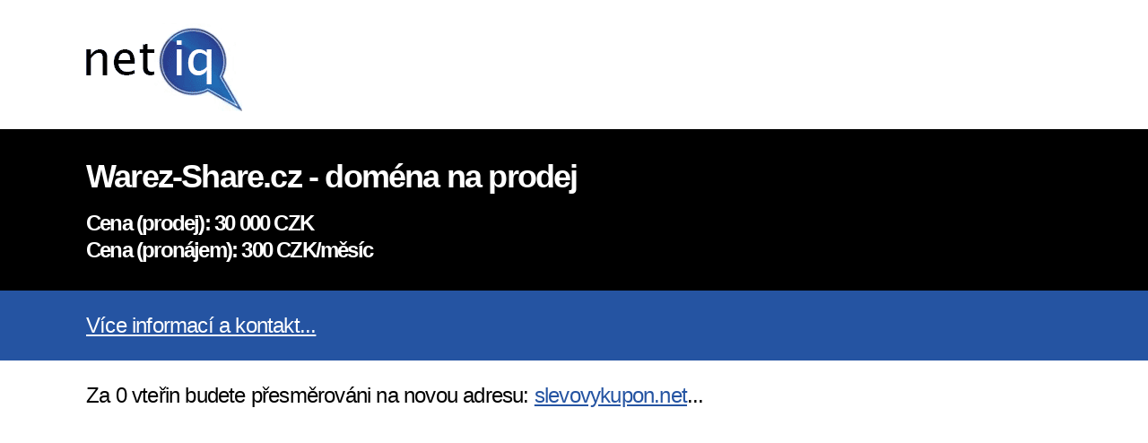

--- FILE ---
content_type: text/html; charset=UTF-8
request_url: https://www.warez-share.cz/mp-financial-pujcky-oddluzeni-reseni-8203-exekuci-spolecnost-s
body_size: 561
content:
<html>
<head>
	<meta charset="utf-8" />
	<link rel="shortcut icon" href="http://netiq.biz/sys/favicon.gif" /> 
	<link rel="stylesheet" href="//serv.netiq.biz/engine/parking/css.css?cache=8" />
	<title>Warez-Share.cz - doména na prodej</title>
</head>
<body>
<header>
 <div id="logo-container">
  <div id="logo"><a href="/"><img src="//serv.netiq.biz/engine/parking/logo.png" /></a></div>
 </div>
</header>
<div id="intro">
 <div id="content">
  <h1>Warez-Share.cz - doména na prodej<div>Cena (prodej): 30 000 CZK<br />Cena (pronájem): 300 CZK/měsíc<br /></div></h1>    
 </div>
</div>
<div id="offer"><div><a href="http://netiq.biz/domains/?domain=warez-share.cz">Více informací a kontakt...</a></div></div>
<div id="redir"><div><script language="JavaScript" type="text/javascript">
var seconds=3;
var url="https://slevovykupon.net/?refdomain=warez-share.cz";
function redirect(){if(seconds<=0){window.location=url;}else{seconds--;document.getElementById("pageInfo").innerHTML="Za "+seconds+" vteřin budete přesměrováni na novou adresu: <a href=\"https://slevovykupon.net/?refdomain=warez-share.cz\">slevovykupon.net</a>...";setTimeout("redirect()",1000);}}
</script><div id="pageInfo"><script>redirect();</script></div></div>
</body>
</html>